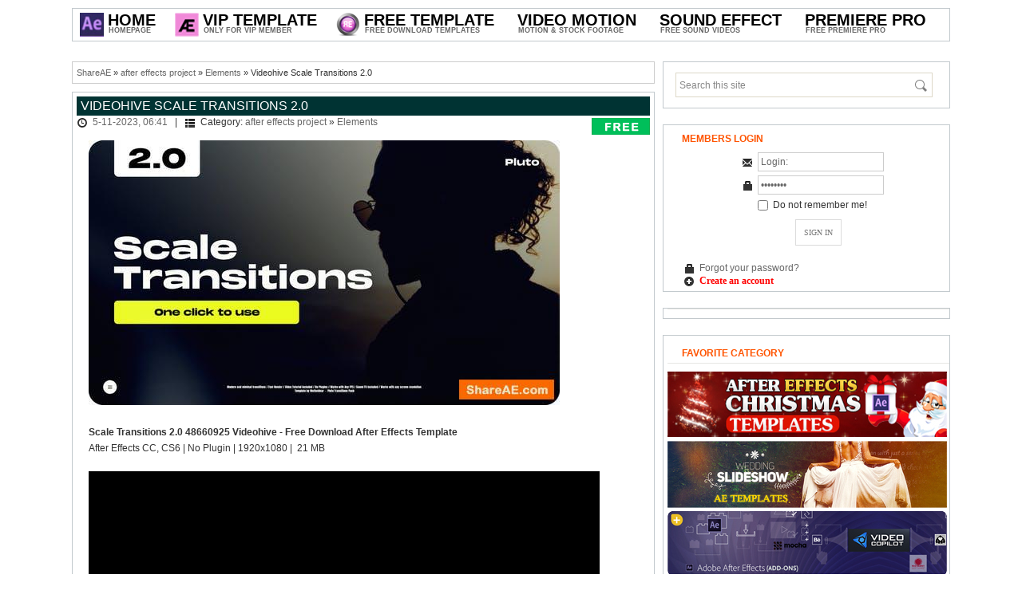

--- FILE ---
content_type: text/html; charset=UTF-8
request_url: https://shareae.com/after-effects-project/elements/67345-videohive-scale-transitions-20.html
body_size: 8271
content:
<!DOCTYPE html PUBLIC "-//W3C//DTD XHTML 1.0 Transitional//EN" "http://www.w3.org/TR/xhtml1/DTD/xhtml1-transitional.dtd">
<html xmlns="http://www.w3.org/1999/xhtml">
<head>
<meta http-equiv="Content-Type" content="text/html; charset=windows-1251" />
<title>Videohive Scale Transitions 2.0 &raquo; free after effects templates | after effects intro template | ShareAE</title>
<meta name="description" content="Scale Transitions 2.0 48660925 Videohive - Free Download After Effects TemplateAfter Effects CC, CS6 | No Plugin | 1920x1080 |  21 MBhttps://elements.envato.com/scale-transitions-2-0-SSEVTR6" />
<meta name="keywords" content="Effects, elements, MBhttps, envato, scale, SSEVTR6, transitions, 1920x1080, TemplateAfter, 48660925, Transitions, Videohive, Download, Scale, After, Plugin" />
<meta name="generator" content="Free Download AE Projects (http://shareae.com)" />
<link rel="search" type="application/opensearchdescription+xml" href="https://shareae.com/engine/opensearch.php" title="free after effects templates | after effects intro template | ShareAE" />
<link rel="alternate" type="application/rss+xml" title="free after effects templates | after effects intro template | ShareAE" href="https://shareae.com/rss.xml" />
<script type="text/javascript" src="/engine/classes/min/index.php?charset=windows-1251&amp;g=general&amp;9"></script>
<link media="screen" href="/engine/editor/scripts/common/mediaelement/mediaelementplayer.min.css" type="text/css" rel="stylesheet" />
<script type="text/javascript" src="/engine/editor/scripts/common/mediaelement/mediaelement-and-player.min.js"></script>
<!--[IF IE]>
<script type="text/javascript" src="/engine/classes/masha/ierange.js"></script>
<![ENDIF]-->
<script type="text/javascript" src="/engine/classes/masha/masha.js"></script>

<link rel="shortcut icon" href="/templates/shareae/images/favicon.ico" />
<link rel="stylesheet" href="/templates/shareae/css/styles.css" type="text/css" />
<link rel="stylesheet" href="/templates/shareae/css/engine.css" type="text/css" />

<script type="text/javascript" src="/templates/shareae/js/scripts.js"></script>
<script type="text/javascript" src="/templates/shareae/js/libs.js"></script>
<script>
  (function(i,s,o,g,r,a,m){i['GoogleAnalyticsObject']=r;i[r]=i[r]||function(){
  (i[r].q=i[r].q||[]).push(arguments)},i[r].l=1*new Date();a=s.createElement(o),
  m=s.getElementsByTagName(o)[0];a.async=1;a.src=g;m.parentNode.insertBefore(a,m)
  })(window,document,'script','//www.google-analytics.com/analytics.js','ga');
  ga('create', 'UA-19027293-30', 'shareae.com');
  ga('send', 'pageview');
</script>

    <!--
<script type="text/javascript">
function hide_float_right() {
    var content = document.getElementById('float_content_right');
    var hide = document.getElementById('hide_float_right');
    if (content.style.display == "none")
    {content.style.display = "block"; hide.innerHTML = '<a href="javascript:hide_float_right()">Close  [X]</a>'; }
        else { content.style.display = "none"; hide.innerHTML = '<a href="javascript:hide_float_right()">Open </a>';
    }
    }
</script>
<style>
.float-ck { position: fixed; bottom: 0px; z-index: 9000}
* html .float-ck {position:absolute;bottom:auto;top:expression(eval (document.documentElement.scrollTop+document.docum entElement.clientHeight-this.offsetHeight-(parseInt(this.currentStyle.marginTop,10)||0)-(parseInt(this.currentStyle.marginBottom,10)||0))) ;}
#float_content_right {border: 1px solid #01AEF0;}
#hide_float_right {text-align:right; font-size: 11px;}
#hide_float_right a {background: #01AEF0; padding: 2px 4px; color: #FFF;}
</style>
<div class="float-ck" style="right: 0px" >
<div id="hide_float_right">
<a href="javascript:hide_float_right()">Close [X]</a></div>
<div id="float_content_right">
    
<a href="/vip-member-access.html" target="_blank"> <img src="https://shareae.com/oe/p.gif"></a>
</div>
    </div>
    -->
    
</head>

<body>







<div id="loading-layer" style="display:none">Processing. Please wait... </div>
<script type="text/javascript">
<!--
var dle_root       = '/';
var dle_admin      = '';
var dle_login_hash = '';
var dle_group      = 5;
var dle_skin       = 'shareae';
var dle_wysiwyg    = '0';
var quick_wysiwyg  = '2';
var dle_act_lang   = ["Yes", "No", "Enter", "Cancel", "Save"];
var menu_short     = 'Quick edit';
var menu_full      = 'Full edit';
var menu_profile   = 'Profile';
var menu_send      = 'Send message';
var menu_uedit     = 'Admin CP';
var dle_info       = 'Information';
var dle_confirm    = 'Confirm';
var dle_prompt     = 'Input information';
var dle_req_field  = 'Fill out all required fields';
var dle_del_agree  = 'Are you sure to delete this comment?';
var dle_spam_agree = 'Do you really want to mark this user as a spammer? This action will delete all of his comments';
var dle_complaint  = 'Enter the text of your complaints to the administration:';
var dle_big_text   = 'Selected area is too large text.';
var dle_orfo_title = 'Enter a comment for the administration to found a grammatical error';
var dle_p_send     = 'Send';
var dle_p_send_ok  = 'Notification sent successfully';
var dle_save_ok    = 'Changes saved successfully. Reload this page?';
var dle_del_news   = 'Delete article';
var allow_dle_delete_news   = false;

$(function(){
		var timeoutHover = null;

		$('body').append('<div id="share-popup" style="display:none"><div class="social"><p>Share the highlighted text</p><ul><li><a href="#" class="tw"><span></span>Twitter</a></li><li><a href="#" class="fb"><span></span>Facebook</a></li><li><a href="#" class="vk"><span></span>VKontakte</a></li><li><a href="#" class="gp"><span></span>Google+</a></li></ul></div><div class="link"><p>Direct link:</p><a href=""><ins></ins></a><span>Right click and select �Copy link�</span></div></div>');

		$("#share-popup").hover(
			function(){
				if (typeof timeout_hover!="undefined") {
					window.clearTimeout(timeout_hover)
				}

			},
			function(){
				timeout_hover=window.setTimeout(function(){
					hideSharePopup();
				},2000);
			}
		);

		MaSha.instance=new MaSha({
				selectable:$("#dle-content")[0],
				'ignored': '.ignore-select',
				onMark:function(){
				updateSharePopupContent();
				showSharePopup($(".num"+ (this.counter-1), $(this.selectable))[0]);
			},
				onUnmark: function(){
				"undefined"!=typeof hideSharePopup && hideSharePopup("",!0);
				updateSharePopupContent();
			}
		});
		updateSharePopupContent();

});//-->
</script>





<!-- Main wrapper -->
<div id="wrapper">

<!-- This site logo for SEO and Search Engine purposes only -->
<h1 style="display:none">ShareAe.com - Free Download AE Projects - Free Videohive Download - Free Share Stock Footage</h1>
<!-- This site logo for SEO and Search Engine purposes only -->

<!-- Top menu Bar -->
<div id="menubar">
<ul class="menu menu-dropdown">

	<li class="level1 hassubtitle">
    	<a href="/" class="level1">
    	<span class="mspan">
        <span class="icon" style="background-image: url('/templates/shareae/images/shareae.jpg');"></span>
        <span class="title" style="margin-left:30px">Home</span>
        <span class="subtitle" style="margin-left:30px">Homepage</span>
        </span>
        </a>
        <div class="dropdown columns1"><div class="dropdown-bg"><div><div class="width100 column">
        	<ul class="level2"> 
				<li class="level2"><a href="/vip-member-access.html" class="level2"><span class="mspan">How to join VIP Member <img src="/img/hot.gif"></span></a></li>

				<li class="level2"><a href="/how-to-active-prefiles-link.html" class="level2" ><span class="mspan">How to Download</span></a></li>	
			<li class="level2"><a href="https://shareae.com/contact-us.html" class="level2"><span class="mspan">Contact Us</span></a></li>
          	</ul>
     	</div></div></div></div>
	</li>





<li class="level1 hassubtitle">
    	<a href="/vip-ae-project/" class="level1">
    	<span class="mspan">
        <span class="icon" style="background-image: url(/templates/shareae/images/vipae.gif);"></span>
        <span class="title" style="margin-left:30px">Vip Template</span>
        <span class="subtitle" style="margin-left:30px">Only For VIP Member</span>
        </span>
      
    
    
    
    
    

  <div class="dropdown columns1"><div class="dropdown-bg"><div><div class="width100 column">
			<ul class="level2">
            	
                
                
	<li class="level2 hassubtitle clr">
                 <a href="/special/" class="level2">
                    <span class="mspan">
                    <span class="title">Special Files</span>
                    <span class="subtitle">Free Download Special Files</span>
                    </span>
                    </a>
                    <div class="clr" style="height:5px"></div>
             </li>

                
                
                
	
	<li class="level2 hassubtitle clr">
                 <a href="/request-projects/" class="level2">
                    <span class="mspan">
                    <span class="title">Vip Request</span>
                    <span class="subtitle">Request Templates For Vip Member</span>
                    </span>
                    </a>
                    <div class="clr" style="height:5px"></div>
             </li>

</ul>

		</div></div></div></div>












	<li class="level1 hassubtitle">
    	<a href="/after-effects-project/" class="level1">
    	<span class="mspan">
        <span class="icon" style="background-image: url(/templates/shareae/images/ae.gif);"></span>
        <span class="title" style="margin-left:30px">Free Template</span>
        <span class="subtitle" style="margin-left:30px">Free Download Templates</span>
        </span>
        </a>
      
  <div class="dropdown columns2"><div class="dropdown-bg"><div><div class="width100 column">
			<ul class="level2">
            	<li class="level2 hassubtitle">
                   
			<li class="level2" style="float:left;width:30%;margin-right:10px"><a href="/after-effects-project/openers/" class="level2"><span class="mspan"><span class="title">Openers</span><span class="subtitle">&nbsp; - &nbsp; Free Openers Projects</span></span></a></li>
			<li class="level2" style="float:left;width:30%;margin-right:10px"><a href="/after-effects-project/video-displays/" class="level2"><span class="mspan"><span class="title">Video Displays</span><span class="subtitle">&nbsp; - &nbsp; Free Video Displays Projects</span></span></a></li>
			<li class="level2" style="float:left;width:30%"><a href="/after-effects-project/logo-stings/" class="level2"><span class="mspan"><span class="title">Logo Stings</span><span class="subtitle">&nbsp; - &nbsp; Free Logo Stings Projects</span></span></a></li>
                
			<li class="level2" style="float:left;width:30%;margin-right:10px"><a href="/after-effects-project/titles/" class="level2"><span class="mspan"><span class="title">Titles</span><span class="subtitle">&nbsp; - &nbsp; Free Titles Projects</span></span></a></li>
			<li class="level2" style="float:left;width:30%;margin-right:10px"><a href="/after-effects-project/elements/" class="level2"><span class="mspan"><span class="title">Elements</span><span class="subtitle">&nbsp; - &nbsp; Free Elements Projects</span></span></a></li>
			<li class="level2" style="float:left;width:30%"><a href="/after-effects-project/infographics/" class="level2"><span class="title">Infographics</span><span class="subtitle">&nbsp; - &nbsp; Free Infographics Projects</span></span></a></li>
                
			<li class="level2" style="float:left;width:30%;margin-right:10px"><a href="/after-effects-project/product-promo/" class="level2"><span class="mspan"><span class="title">Product Promo</span><span class="subtitle">&nbsp; - &nbsp; Free Product Promo Projects</span></span></a></li>
			<li class="level2" style="float:left;width:30%;margin-right:10px"><a href="/after-effects-project/broadcast-packages/" class="level2"><span class="mspan"><span class="title">Broadcast Packages</span><span class="subtitle">&nbsp; - &nbsp; Free Broadcast Packages Projects</span></span></a></li>
			<li class="level2" style="float:left;width:30%"><a href="/after-effects-project/element-3d/" class="level2"><span class="mspan"><span class="title">Element 3D</span><span class="subtitle">&nbsp; - &nbsp; Free Element 3D Projects</span></span></a></li>
                		


    			<li class="level2 hassubtitle clr">
                 <a href="/after-effects-presets/" class="level2">
                    <span class="mspan">
                    <span class="title">After Effects Add Ons</span>
                    <span class="subtitle">Plugin, Script and Presets </span>
                    </span>
                    </a>
                    <div class="clr" style="height:5px"></div>
             </li>




				 <li class="level2 hassubtitle clr">
                 <a href="/final-cut-pro-x-plugins-effects/" class="level2">
                    <span class="mspan">
                    <span class="title">Final Cut Pro X Plugins & Effects</span>
                    <span class="subtitle">All Free Plugin For FCPX</span>
                    </span>
                    </a>
                    <div class="clr" style="height:5px"></div>
             </li>









				 <li class="level2 hassubtitle clr">
                 <a href="/apple-motion-template/" class="level2">
                    <span class="mspan">
                    <span class="title">Apple Motion & FCPX Templates</span>
                    <span class="subtitle">All Free Templates</span>
                    </span>
                    </a>
                    <div class="clr" style="height:5px"></div>
             </li>


				 <li class="level2 hassubtitle clr">
                 <a href="/after-effects-project/davinci-resolve-templates/" class="level2">
                    <span class="mspan">
                    <span class="title">Davinci Resolve Templates</span>
                    <span class="subtitle">All Free Davinci Resolve Template</span>
                    </span>
                    </a>
                    <div class="clr" style="height:5px"></div>
             </li>


				 <li class="level2 hassubtitle clr">
                 <a href="/luts/" class="level2">
                    <span class="mspan">
                    <span class="title">LUTs</span>
                    <span class="subtitle">All Free LUTs Cube</span>
                    </span>
                    </a>
                    <div class="clr" style="height:5px"></div>
             </li>

				 <li class="level2 hassubtitle clr">
                 <a href="/tutorial/" class="level2">
                    <span class="mspan">
                    <span class="title">Tutorials</span>
                        <span class="subtitle">Free Tutorials Video Making</span>
                    </span>
                    </a>
                    <div class="clr" style="height:5px"></div>
             </li>


      
      
      
      
      
      
 <li class="level2 hassubtitle clr">
                 <a href="/old-project/" class="level2">
                    <span class="mspan">
                    <span class="title">Old AE Projects [2010 - 2015]</span>
                        <span class="subtitle">Free Download old Ae Projects</span>
                    </span>
                    </a>
                    <div class="clr" style="height:5px"></div>
             </li>




		</div>
	</div>




	<li class="level1 hassubtitle">
    <span class="level1"> <span class="mspan">  <span class="title" style="margin-left:0px">Video Motion</span> <span class="subtitle" style="margin-left:0px">Motion &amp; Stock Footage</span> </span> </span>
    <div class="dropdown columnsdouble">
      <div class="dropdown-bg">
        <div>
          <div class="width130 column">
            <ul class="level2">
              </span>
              </li>
		<li class="" style="float:left;width:35%;margin-right:5px"><a href="/motion-graphics/" class="level2"><span class="mspan"><span class="title" style="font-size:15px" style="font-weight:bold" style="text-transform:uppercase"><strong>MOTION GRAPHICS</strong></span><span class="subtitle">Free Graphic Videos</span></span></a></li>
 		<li class="" style="float:left;width:35%;margin-right:5px"><a href="/stock-footage/" class="level2"><span class="mspan"><span class="title" style="font-size:15px" style="font-weight:bold" style="text-transform:uppercase"><strong>STOCK FOOTAGE</strong></span><span class="subtitle">Free Stock Footage</span></span></a></li>


		<li class="level2" style="float:left;width:35%;margin-right:5px"><a href="/motion-graphics/backgrounds/" class="level2"><span class="mspan"><span class="title">Backgrounds</span><span class="subtitle">Free Backgrounds Motion</span></span></a></li>
              <li class="level2" style="float:left;width:35%;margin-right:5px"><a href="/stock-footage/buildings/" class="level2"><span class="mspan"><span class="title">Buildings</span><span class="subtitle">Download Buildings Videos</span></span></a></li>
              <li class="level2" style="float:left;width:35%;margin-right:5px"><a href="/motion-graphics/interface-effects/" class="level2"><span class="mspan"><span class="title">Interface Effects</span><span class="subtitle">Free Interface Effects Motion</span></span></a></li>
              <li class="level2" style="float:left;width:35%;margin-right:5px"><a href="/stock-footage/business-corporate/" class="level2"><span class="mspan"><span class="title">Business Corporate</span><span class="subtitle">Download Business Corporate Videos</span></span></a></li>
              <li class="level2" style="float:left;width:35%;margin-right:5px"><a href="/motion-graphics/lower-thirds/" class="level2"><span class="mspan"><span class="title">Lower Thirds</span><span class="subtitle">Free Lower Thirds Motion</span></span></a></li>
              <li class="level2" style="float:left;width:35%;margin-right:5px"><a href="/stock-footage/cartoons/" class="level2"><span class="mspan"><span class="title">Cartoons</span><span class="subtitle">Download Cartoons Videos</span></span></a></li>
              <li class="level2" style="float:left;width:35%;margin-right:5px"><a href="/motion-graphics/overlays/" class="level2"><span class="mspan"><span class="title">Overlays</span><span class="subtitle">Free Overlays Motion</span></span></a></li>
              <li class="level2" style="float:left;width:35%;margin-right:5px"><a href="/stock-footage/city/" class="level2"><span class="mspan"><span class="title">City</span><span class="subtitle">Download City Videos</span></span></a></li>
              <li class="level2" style="float:left;width:35%;margin-right:5px"><a href="/motion-graphics/revealer/" class="level2"><span class="mspan"><span class="title">Revealer</span><span class="subtitle">Free Revealer Motion</span></span></a></li>
              <li class="level2" style="float:left;width:35%;margin-right:5px"><a href="/stock-footage/establishments/" class="level2"><span class="mspan"><span class="title">Establishments</span><span class="subtitle">Download Establishments Videos</span></span></a></li>
              <li class="level2" style="float:left;width:35%;margin-right:5px"><a href="/motion-graphics/transitions/" class="level2"><span class="mspan"><span class="title">Transitions</span><span class="subtitle">Free Transitions Motion</span></span></a></li>
              <li class="level2" style="float:left;width:35%;margin-right:5px"><a href="/stock-footage/nature/" class="level2"><span class="mspan"><span class="title">Nature</span><span class="subtitle">Download Nature Videos</span></span></a></li>
              <li class="level2" style="float:left;width:35%;margin-right:5px"><a href="/motion-graphics/medical/" class="level2"><span class="mspan"><span class="title">Medical</span><span class="subtitle">Free Medical Motion</span></span></a></li>
              <li class="level2" style="float:left;width:35%;margin-right:5px"><a href="/stock-footage/industrial/" class="level2"><span class="mspan"><span class="title">Industrial</span><span class="subtitle">Download Industrial Videos</span></span></a></li>
              <li class="level2" style="float:left;width:35%;margin-right:5px"><a href="/motion-graphics/miscellaneous/" class="level2"><span class="mspan"><span class="title">Miscellaneous</span><span class="subtitle">Free Miscellaneous Motion</span></span></a></li>
              <li class="level2" style="float:left;width:35%;margin-right:5px"><a href="/stock-footage/lifestyles/" class="level2"><span class="mspan"><span class="title">Lifestyles</span><span class="subtitle">Download Lifestyles Videos</span></span></a></li>
              <li class="level2" style="float:left;width:35%;margin-right:5px"><a href="/motion-graphics/infographic/" class="level2"><span class="mspan"><span class="title">Infographic</span><span class="subtitle">Free Infographic Motion</span></span></a></li>

</ul>
		</div></div></div></div>
	</li>





	<li class="level1 hassubtitle">
    	<a href="/sound-effects/" class="level1">
        <span class="mspan">
        <span class="title">Sound Effect</span>
        <span class="subtitle">Free Sound Videos</span></span>
        </a>
       
	</li>


	<li class="level1 hassubtitle">
    	<a href="/premiere-pro-templates/" class="level1">
        <span class="mspan">
        <span class="title">Premiere Pro</span>
        <span class="subtitle">Free Premiere Pro</span></span>
        </a>
       
	</li>





</ul>
</div>
<!-- // Top Menu Bar -->



<!-- main container -->
<div id="container">

<!-- Start right column -->
<div id="sidebar">
<div class="block">
<div class="searchbox">
    <form action="#" name="searchform" method="post" id="searchform" >
        <input type="hidden" name="do" value="search" />
        <input type="hidden" name="subaction" value="search" />
	<input type="text" value="Search this site" name="story" id="story" onblur="if (this.value == ''){this.value = 'Search this site';}" onfocus="if (this.value == 'Search this site'){this.value = '';}" />
        <input type="submit" id="searchsubmit" value="" />
    </form>
</div>
</div>



<div class="block">
<h3 class="sidehead">Members Login</h3>
<form method="post" action='' style="padding:0;margin:0;text-align:center"> 
    <i class="icon-email"></i>
    <input name="login_name" id="login_name" tabindex="4" type="text" value="Login:" onfocus="if(this.value=='Login:') this.value='';" onblur="if(this.value=='') this.value='Login:';" style="width:150px" class="inputbox" /> 
    <div class="loginsep"></div>
    <i class="icon-lock"></i>
    <input name="login_password" id="login_password" tabindex="5" type="password" value="Password" onfocus="if(this.value=='Password') this.value='';" onblur="if(this.value=='') this.value='Password';" style="width:150px" class="inputbox" /> 
    <div class="loginsep"></div>
    <input type="checkbox" name="login_not_save" id="login_not_save" value="1" style="vertical-align:top; margin-top:2px"/> &nbsp;Do not remember me! 
    <div class="loginfooter"> 
    <input value="SIGN IN" tabindex="6" onclick="submit();" type="submit" name="Submit" class="loginbut" /> 
    <div class="loginsep"></div>
    <div style="text-align:left;padding-left:5px"><i class="icon-lock"></i> <a href="https://shareae.com/index.php?do=lostpassword">Forgot your password?</a></div>
        <div style="text-align:left;padding-left:5px"><i class="icon-register"></i> <a href="https://shareae.com/index.php?do=register"><font face="verdana" color="red"><b>Create an account</b></font></a></div>
    </div> 
    <input name="login" type="hidden" id="login" value="submit" /> 
</form>  
</div>





<div class="block">
<ul class="topitem">



<!--
<a href="https://bit.ly/2MDYft5" target="_blank"><img src="/coar/fblade35.png" style="border: none;" alt=""  width="350" /></a>
    -->


    
  </ul>
</div>
<!--
<div class="block">
<h3 class="sidehead">Like US On Facebook</h3>
<center>
<div class="fb-page" data-href="https://www.facebook.com/ShareAETemplate" data-width="350" data-height="600" data-small-header="true" data-adapt-container-width="true" data-hide-cover="false" data-show-facepile="true" data-show-posts="false"></div>
</center>
</div>
-->
<div class="block">
<p>    
<h3 class="sidehead">Favorite Category</h3>
<ul class="topitem">


	<a href="https://shareae.com/christmas-after-effects-templates/"><img src="https://shareae.com/oe/christmas_template.jpg" alt="Christmas & Newyear After Effects Project" /></a><p><p>
	<a href="https://shareae.com/tags/wedding/"><img src="https://shareae.com/oe/wedding_template.jpg" alt="Wedding After Effects Project" /></a></p>
	<a href="https://shareae.com/after-effects-presets/"><img src="https://shareae.com/oe/addon_template.jpg" alt="After Effects Plugin" /></a><p><p>
	<a href="https://shareae.com/sound-effects/"><img src="https://shareae.com/oe/audio_template.jpg" alt="Sound Effects" /></a><p><p>

</ul>
    <p>    
</div>



<!--

<div class="block">
<h3 class="sidehead">Top Rated News</h3>

<ul class="topitem">
	
	
<a href="https://shareae.com/tags/videohive/" target="_blank" ><img src="/oe/videohive.jpg"  alt="Videohive Templates Free Download"/></a><p><p>
<a href="https://shareae.com/tags/revostock/" target="_blank" ><img src="/oe/revostock.jpg"  alt="Stock Video Free Download"/></a><p><p>
<a href="https://shareae.com/tags/Footage Firm/" target="_blank" ><img src="/oe/footagefirm.jpg"  alt="Royalty Free Stock Footage"/></a><p><p>
<a href="https://shareae.com/tags/pond5/" target="_blank" ><img src="/oe/pond5.jpg"  alt="Pond5 Footage Free Download"/></a><p><p>

	<a href="https://shareae.com/tags/videoblocks/" target="_blank" ><img src="/oe/videoblock.jpg"  alt="Videoblock Free Footage"/></a><p><p>

	<a href="https://shareae.com/tags/motion array/" target="_blank" ><img src="/oe/motionarray.jpg"  alt="Free Motion Array Templates"/></a><p><p>


	<a href="https://shareae.com/tags/video copilot/" target="_blank" ><img src="/oe/copilot.jpg"  alt="Tutorials and Plug-ins For After Effects "/></a><p><p>




</ul>
        
</div>



-->


<div class="block">
<h3 class="sidehead">Popular Articles</h3>

<ul class="topitem">
	<li>	
	<a href="https://shareae.com/after-effects-project/elements/92443-videohive-liquid-glass-ui-elements-61060054.html"> 
	<span class="pic"><img src="https://shareae.com/uploads/posts/2025-12/1766881100_preview-ae-vh.jpg" alt="Videohive Liquid Glass UI Elements 61060054" /></span>
	<span class="name">Videohive Liquid Glass UI Elements 61060054</span> 
	</a>
   
</li><li>	
	<a href="https://shareae.com/after-effects-project/video-displays/85810-videohive-cinematic-opening-titles.html"> 
	<span class="pic"><img src="https://shareae.com/uploads/posts/2025-06/1750060819_preview-3.jpg" alt="Videohive Cinematic Opening Titles" /></span>
	<span class="name">Videohive Cinematic Opening Titles</span> 
	</a>
   
</li><li>	
	<a href="https://shareae.com/after-effects-project/elements/92665-videohive-clean-circle-transition.html"> 
	<span class="pic"><img src="https://shareae.com/uploads/posts/2026-01/1767740182_1080-16.jpg" alt="Videohive Clean Circle Transition" /></span>
	<span class="name">Videohive Clean Circle Transition</span> 
	</a>
   
</li><li>	
	<a href="https://shareae.com/after-effects-project/openers/92236-videohive-music-cards-carousel.html"> 
	<span class="pic"><img src="https://shareae.com/uploads/posts/2025-12/1766557025_preview-image-8.jpg" alt="Videohive Music Cards Carousel" /></span>
	<span class="name">Videohive Music Cards Carousel</span> 
	</a>
   
</li><li>	
	<a href="https://shareae.com/after-effects-project/product-promo/92313-videohive-showcase-after-effect-template.html"> 
	<span class="pic"><img src="https://shareae.com/uploads/posts/2025-12/1766737408_preview-image-19.jpg" alt="Videohive Showcase After Effect Template" /></span>
	<span class="name">Videohive Showcase After Effect Template</span> 
	</a>
   
</li>
</ul>
        
</div>

<!--

<div class="block">
<h3 class="sidehead">VIP ACCESS</h3>
<a href="/vip-member-access.html"><img src="/templates/shareae/images/vip_access.gif" alt="Join Vip Member" /></a>

</div>

-->

<div class="block">
<h3 class="sidehead">Advertising</h3>


</div>





</div>
<!-- // End right column -->	

<!-- Start main Column -->    
<div id="main-column">
<div style="overflow:hidden">

<div class="speedbar"><span id='dle-speedbar'><a href="https://shareae.com/">ShareAE</a> &raquo; <a href="https://shareae.com/after-effects-project/">after effects project</a> &raquo; <a href="https://shareae.com/after-effects-project/elements/">Elements</a> &raquo; Videohive Scale Transitions 2.0</span></div>
<div align="center">

</div>


    


<div id='dle-content'><style type="text/css">
.buttondownload1{width:250px;margin:15px 0;display:inline-block;font-size:0;text-align:center}
.buttondownload1 a{z-index:5;display:block;height:30px;width:180px;color:#fff;font:10px/33px Helvetica,Verdana,sans-serif;text-decoration:none;text-align:center;text-transform:uppercase;background:#f9a818;position:relative}
.buttondownload1 a:hover{background:#00c2ce;color:#fff}
.buttondownload1 a,.buttondownload p.bottom{-webkit-box-shadow:2px 2px 8px rgba(0,0,0,0.2);-moz-box-shadow:2px 2px 8px rgba(0,0,0,0.2);box-shadow:2px 2px 8px rgba(0,0,0,0.2)}
</style>







<div class="block">

<h2 class="contenthead"><span id="news-title">Videohive Scale Transitions 2.0</span></h2>

<div class="headinfo"><i class="icon-time"></i> <a href="https://shareae.com/2023/11/05/" >5-11-2023, 06:41</a> &nbsp;  | &nbsp; <i class="icon-cats"></i> Category: <a href="https://shareae.com/after-effects-project/">after effects project</a> &raquo; <a href="https://shareae.com/after-effects-project/elements/">Elements</a> </div>

<p><img src="https://shareae.com/uploads/posts/2023-11/1698913625_clc3nmm.jpg" alt="" /></p>
<p>&nbsp;</p>
<p><strong>Scale Transitions 2.0 48660925 Videohive - Free Download After Effects Template</strong></p>
<p>After Effects CC, CS6 | No Plugin | 1920x1080 |&nbsp; 21 MB</p>
<input type="hidden" name="IL_IN_TAG" value="1"/>

<br>
			<div id="news-id-67345" style="display:inline;"><p style="word-spacing: 1.1px;"><video width="640" height="360" preload="none" src="https://previews.customer.envatousercontent.com/h264-video-previews/c2bd96c8-93cd-4e9d-9362-88ec141b7744/48660925.mp4"><object width="640" height="360" classid="clsid:d27cdb6e-ae6d-11cf-96b8-444553540000"><param name="src" value="https://shareae.com/engine/editor/jscripts/tiny_mce/plugins/media/moxieplayer.swf" /><param name="flashvars" value="url=https%3A//previews.customer.envatousercontent.com/h264-video-previews/c2bd96c8-93cd-4e9d-9362-88ec141b7744/48660925.mp4&amp;poster=/" /><param name="allowfullscreen" value="true" /><param name="allowscriptaccess" value="true" /><embed width="640" height="360" type="application/x-shockwave-flash" src="https://shareae.com/engine/editor/jscripts/tiny_mce/plugins/media/moxieplayer.swf" flashvars="url=https%3A//previews.customer.envatousercontent.com/h264-video-previews/c2bd96c8-93cd-4e9d-9362-88ec141b7744/48660925.mp4&amp;poster=/" allowfullscreen="true" allowscriptaccess="true" /></object></video></p>
<p style="word-spacing: 1.1px;">&nbsp;</p></div>

    

<br>




<div class="buttondownload1">
   <a target="_blank" href="https://videohive.net/item/scale-transitions-20/48660925" title="Videohive Scale Transitions 2.0"><i class="fa fa-eye"></i>&nbsp;&nbsp;<b>View Demo & Info Page</b></a>
   
</div>


<!--
<br>
<img src="/img/download.png" alt="Tags" />
-->


<div class="downloadz">
    
 <a target="_blank" href="https://bit.ly/37zUKeH" title="Right now! Register a premium account on Fileblade For Fast download" id="pregister">Right now ! Sign up for a <b>"FREE TRIAL"</b> on Prefiles.com For Fast Download !!</a>

<br /><i class="fa fa-download fa-lg"></i><a target="_blank" href="https://prefiles.com/1z0e9gmasjyf" title="Videohive Scale Transitions 2.0"><font face="verdana" color="#ff4e00"> Download - From  </font><font face="verdana" color="#ff4e00"> Prefiles.com </font></a>

<br /><i class="fa fa-download fa-lg"></i><a target="_blank" href="https://rapidgator.net/file/6cd51774a20721d362a7663c4e9f36fe" title="Videohive Scale Transitions 2.0"><font face="verdana" color="#72008b"> Download   - From </font><font face="verdana" color="#72008b"> Rapidgator.net </font></a>

<br /><i class="fa fa-download fa-lg"></i><a target="_blank" href="https://nitroflare.com/view/E0AB5626FF41DA6" title="Videohive Scale Transitions 2.0"><font face="verdana" color="blue"> Download  - From  </font><font face="verdana" color="blue">  Nitroflare.com </font></a>

<br /><i class="fa fa-download fa-lg"></i><a target="_blank" href="https://turbobit.net/se39j04onovw.html" title="Videohive Scale Transitions 2.0"><font face="verdana" color="#72008b"> Download  - From </font> <font face="verdana" color="#72008b">  turbobit.net </font></a>

<br /><i class="fa fa-download fa-lg"></i><a target="_blank" href="https://fileblade.com/4c83mct7224k/48660925-scale-transitions-2-0-ShareAE.com.zip" title="Videohive Scale Transitions 2.0"><font face="verdana" color="#72008b"> Download - From  </font><font face="verdana" color="#8e34ff">  fileblade.com </font></a>





 

    
<!--









[xfgiven_yandex]<br /><i class="fa fa-download fa-lg"></i><a target="_blank" href="[xfvalue_yandex]" title="Videohive Scale Transitions 2.0"><font face="verdana" color="#72008b"> Download  - From </font><font face="verdana" color="#72008b">  Sendit </font></a>[/xfgiven_yandex]

[xfgiven_hitfile]<br /><i class="fa fa-download fa-lg"></i><a target="_blank" href="[xfvalue_hitfile]" title="Videohive Scale Transitions 2.0"><font face="verdana" color="#72008b"> Download - From  </font><font face="verdana" color="#72008b">  hitfile.net</font></a>[/xfgiven_hitfile]






 
-->
</div>

<br>
<div align="left"><a href="https://accounts.binance.com/en/register?ref=15230935" target="_blank"><img src="https://shareae.com/uploads/binance-banner.png" style="border: none;" alt=""/></a></div>
    








<div class="download-link"><br />
<h3>Vip / [DIRECT LINK | LIFETIME] <img src=https://shareae.com/img/vip2.gif></img></h3> 
<em class='members_only'>You are <strong>Guest</strong>, Please login or <a href='/index.php?do=register'>create new account</a> and buy points </em>
</div> 







    
    
    
    
<img src="/templates/shareae/images/free.png" alt="Free Download" style="position:absolute;top:32px;left:650px"  />    
    
    
    



















    
    
    
    
    

    



    
    
			<div class="clr"></div>
			
		

<br>

<div class="clr"></div>
<div class="downloadz">

TO MAC USERS:If password doesn't work, use this archive program: <a href="https://bit.ly/2JasYv3" target="_blank"><b>The Unarchiver</b></a>  and extract password protected files without error.
<br>TO WIN USERS: If password doesn't work, use this archive program: <a href="http://bit.ly/2yNyv2k" target="_blank"><b>WINRAR 5.50</b></a>  and extract password protected files without error.
</div>

<br>
<center></center>

    





<div class="footinfo"><i class="icon-user"></i> <a onclick="ShowProfile('avelin', 'https://shareae.com/user/avelin/', '0'); return false;" href="https://shareae.com/user/avelin/">avelin</a> &nbsp; | &nbsp; <i class="icon-comment"></i> <a id="dle-comm-link" href="https://shareae.com/after-effects-project/elements/67345-videohive-scale-transitions-20.html#comment">Comments 0</a>        

    </div> 


</div>






<div class="related">
<h2 class="maintitle">Related Posts</h2>
<ul class="relatenews">
	<li>	
<div style="clear:both"></div>
	<a href="https://shareae.com/premiere-pro-templates/32929-1200-transitions-effects-elite-editor-pack.html"> 
	<span class="pic"><img src="https://shareae.com/uploads/posts/2020-09/thumbs/1599545419_6.png" alt="" /></span>
	<span class="name">1200+ Transitions & Effects - Elite Editor Pack</span> 
    <span class="desc">&nbsp; Free Download 1200+ Transitions &amp; Effects - Elite Editor Pack This is a package of 1200+...</span>
	</a>
<div style="clear:both"></div>
</li><li>	
<div style="clear:both"></div>
	<a href="https://shareae.com/premiere-pro-templates/30853-premiere-pro-transitions-bundle.html"> 
	<span class="pic"><img src="https://shareae.com/uploads/posts/2020-06/1593494768_box-transitions-premiere-bundle_1024x1024.jpg" alt="" /></span>
	<span class="name">Premiere Pro Transitions Bundle</span> 
    <span class="desc">&nbsp; Free Download Premiere Pro Transitions Bundle | 216 Mb 84 Drag &amp; drop transitions...</span>
	</a>
<div style="clear:both"></div>
</li><li>	
<div style="clear:both"></div>
	<a href="https://shareae.com/motion-graphics/transitions/29127-60-handmade-transitions-vamify.html"> 
	<span class="pic"><img src="https://shareae.com/uploads/posts/2020-04/1585900435_001.jpg" alt="" /></span>
	<span class="name">60 Handmade Transitions - Vamify</span> 
    <span class="desc">&nbsp; Free Download 60 Handmade Transitions - Vamify After Effects Version CC 2019, CC 2018, CC...</span>
	</a>
<div style="clear:both"></div>
</li><li>	
<div style="clear:both"></div>
	<a href="https://shareae.com/premiere-pro-templates/25236-95-glitch-transitions-premiere-pro-flatpackfx.html"> 
	<span class="pic"><img src="https://shareae.com/uploads/posts/2019-10/1571814627_2f2IWbu.jpg" alt="" /></span>
	<span class="name">95+ Glitch Transitions - Premiere Pro - Flatpackfx</span> 
    <span class="desc">&nbsp; Free Download 95+ Glitch Transitions - Premiere Pro - Flatpackfx Templates Premiere Pro CC...</span>
	</a>
<div style="clear:both"></div>
</li><li>	
<div style="clear:both"></div>
	<a href="https://shareae.com/premiere-pro-templates/12322-multiframe-transitions-premiere-pro-templates.html"> 
	<span class="pic"><img src="https://shareae.com/uploads/posts/2018-04/1524728030_e552df54c75a.jpg" alt="" /></span>
	<span class="name">Multiframe Transitions - Premiere Pro Templates</span> 
    <span class="desc">&nbsp; Multiframe Transitions 57374 - Premiere Pro Templates PREMIERE CC 2017 | 1920X1080 (HD) | NO...</span>
	</a>
<div style="clear:both"></div>
</li>
</ul>

</div>



<br>
<div class="block">
<h2 class="maintitle">Information</h2>
Members of <b>Guests</b> cannot leave comments.
</div>
</div>

    
    
    
    
</div>

</div>
</div>
<!-- // End main Column -->    

</div>
<!-- // main container -->


<!-- footer -->
<div id="footer">

    <div id="copyright">&copy; Copyright 2013 <a href="https://shareae.com">ShareAE.com</a> 


</div>

<a href="/rules.html">Rule</a>
<a href="/dmca.htm">DMCA</a>
<!-- <a href="/sitemap.html">Site Map</a> -->

<!-- // footer -->


</div>
<!-- / Main wrapper -->






<div id="toTop">TOP</div>




</body>
</html>
<!-- DataLife Engine Copyright SoftNews Media Group (http://dle-news.ru) -->


--- FILE ---
content_type: application/javascript
request_url: https://shareae.com/templates/shareae/js/scripts.js
body_size: -400
content:
// Scroll to top
$(function() {
	$(window).scroll(function() {if($(this).scrollTop() != 0) {$('#toTop').fadeIn();} else {$('#toTop').fadeOut();}});
	$('#toTop').click(function() {$('body,html').animate({scrollTop:0},600);});	
});